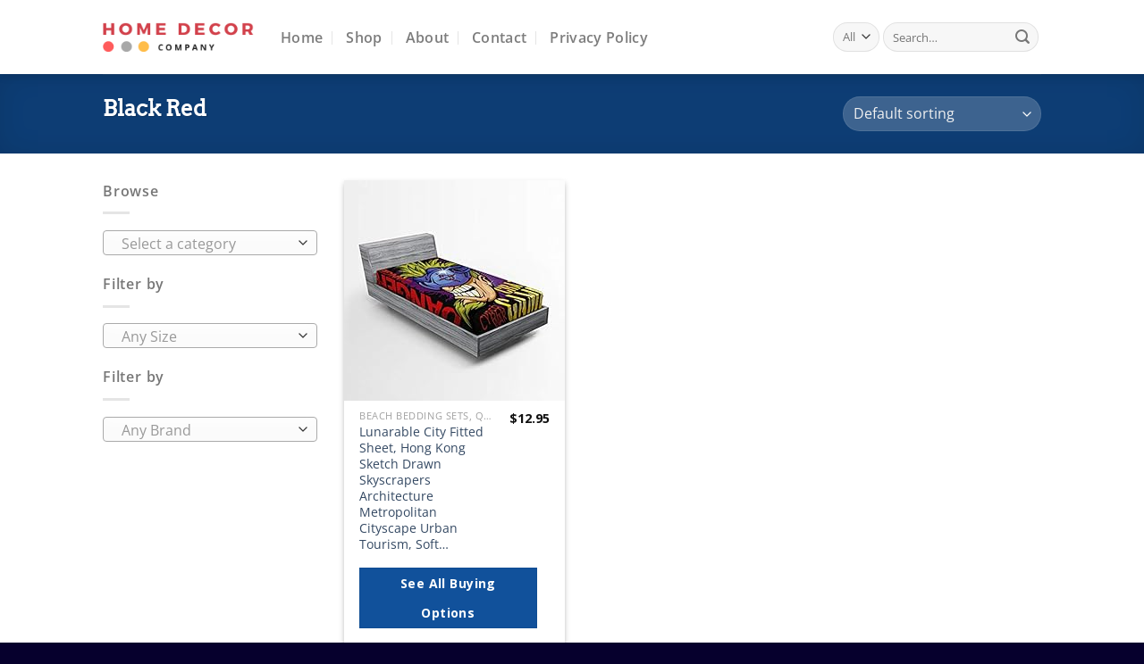

--- FILE ---
content_type: application/javascript; charset=utf8
request_url: https://home-decorating-co.com/wp-content/plugins/additional-variation-images/include/frontend/frontend.class.js?ver=1.1
body_size: 2957
content:
// Initialization and events code for the app
var AVI_frontend = (function ($) {
    "use strict";

    // public
    var debug_level = 0;
    var i18n = null;
    var reset_images_default = null;
    
    // init function, autoload
    (function init() {
        // load the triggers
        $(document).ready(function(){
            triggers();
        });
    })();

    function loader_svg( width, height, duration )
    {
        return `
        <svg width="` + ( width ) + `" height="` + ( height ) + `" viewBox="-5 -5 50 50" xmlns="http://www.w3.org/2000/svg">
            <g fill="none" fill-rule="evenodd">
                <g transform="translate(1 1)" stroke-width="4">
                    <circle stroke-opacity=".5" cx="18" cy="18" r="18"/>
                    <path d="M36 18c0-9.94-8.06-18-18-18">
                        <animateTransform
                            attributeName="transform"
                            type="rotate"
                            from="0 18 18"
                            to="360 18 18"
                            dur="` + ( duration ) + `"
                            repeatCount="indefinite"/>
                    </path>
                </g>
            </g>
        </svg>`;

    }

    function hide_loader( elm )
    {
        elm.find('.AVI-loader-block').fadeOut( 300, function(){
            $(this).remove();
        } );
    }

    function build_loader( elm )
    {
        var loader = $('<div />', {
            'class': 'AVI-loader-block'
        });

        loader.html( loader_svg( 80, 80, '800ms' ) );
        elm.append( loader );
    }

    function switch_images( response ) 
    {
        var __main_images_elm = $(AVI_vars.main_images_class);
        __main_images_elm.removeData("flexslider");
        __main_images_elm.css( 'opacity', 0 );
        __main_images_elm.fadeOut( 1, function() {
            var that = $(this);
            that.html( response.main_images ).hide().fadeIn( 1, function() {
                that.wc_product_gallery();
                hide_loader( that );

                custom_theme_extra_js( response.main_images );
            });
        });
    }

    function custom_theme_extra_js( main_images )
    {
        // custom extra js only for kingdom theme
        if( AVI_vars.theme_TextDomain == 'kingdom' ){
            var kd_large_gallery = $("#kd_large_gallery");
            $("#kd_large_gallery").on('click', '.owl-item', function(e) {
                e.preventDefault();

                var that = $(this),
                    pos = that.index();
                    
                kd_large_gallery.trigger('owl.goTo', pos);
            });

            function kdChangeThumbs() {
                var position = this.owl.currentItem;
                $("#kd_large_gallery").trigger('owl.goTo', position);
            };
            
             $(".flex-control-thumbs").owlCarousel({
                navigation : false,
                pagination : true,
                items : 3,
                stagePadding: 100,
                margin: 14,
                addClassActive:true
            });
            
            kd_large_gallery.owlCarousel({
                navigation : true,
                pagination : false,
                slideSpeed: 30000,
                singleItem  : true,
                items : 1,
                navigationText: ["<span></span>", "<span></span>"],
                afterAction : kdChangeThumbs,
            });
        } 
		
		else if ( AVI_vars.theme_TextDomain == 'unero' ){
			
			var unero = {};
			unero.$body = $('body');
			
			
				
			// Product Thumbail Slick
			unero.productThumbnailSlick = function() {
				var $thumbnails = $('#product-thumbnails').find('.thumbnails'),
					$images = $('.woocommerce-product-gallery__wrapper'),
					vertical = false;
				
				//
				//$images.removeClass('slick-initialized');
				//$images.removeClass('loaded');
				//
				
				//$images.slick('unslick');

				if ( uneroData.product_zoom === '1' ) {
					$images.find('.photoswipe').each(function() {
						$(this).zoom({
							url  : $(this).attr('href'),
							touch: false
						});

					});
				}

				if ( unero.$body.hasClass('product-page-layout-6') ) {
					return;
				}

				if ( uneroData.thumbnail_carousel != '1' ) {
					$images.imagesLoaded(function() {
						$images.addClass('loaded');
					});

					return false;
				}

				if ( uneroData.thumbnail_vertical == '1' ) {
					vertical = true;
				}
				
				// Product thumnails and featured image slider
				$images.not('.slick-initialized').slick({
					rtl           : (uneroData.rtl === 'true'),
					slidesToShow  : 1,
					slidesToScroll: 1,
					infinite      : false,
					asNavFor      : $thumbnails,
					prevArrow     : '<span class="icon-chevron-left slick-prev-arrow"></span>',
					nextArrow     : '<span class="icon-chevron-right slick-next-arrow"></span>'
				});

				var slidesToShow = parseInt(uneroData.thumbnail_columns);
				if ( unero.$body.hasClass('product-page-layout-2') ) {
					if ( $thumbnails.find('img').length < slidesToShow ) {
						slidesToShow = $thumbnails.find('img').length;
					}
				}
				
				var found_imgs = [];
				var new_html = [];
				$(main_images).find(".woocommerce-product-gallery__image").each(function(){
					var _img = $(this),
						thumb_url = _img.data('thumb');
					
					found_imgs.push(thumb_url);
					
					new_html.push('<div><img width="100" height="100" src="' + ( thumb_url ) + '" class="attachment-shop_thumbnail size-shop_thumbnail wp-post-image" alt="" /></div>');
				})
				$thumbnails.html( new_html.join("\n") );
				$thumbnails.removeClass('slick-vertical');
				$thumbnails.removeClass('slick-slider');
				$thumbnails.removeClass('slick-initialized');
				
				$thumbnails.not(".slick-initialized").slick({
					rtl           : (uneroData.rtl === 'true'),
					slidesToShow  : slidesToShow,
					slidesToScroll: 1,
					asNavFor      : $images,
					focusOnSelect : true,
					vertical      : vertical,
					infinite      : false,
					prevArrow     : '<span class="icon-chevron-up slick-prev-arrow"></span>',
					nextArrow     : '<span class="icon-chevron-down slick-next-arrow"></span>',
					responsive    : [
						{
							breakpoint: 1024,
							settings  : {
								slidesToShow  : 4,
								slidesToScroll: 1
							}
						},
						{
							breakpoint: 767,
							settings  : {
								slidesToShow  : 3,
								slidesToScroll: 2
							}
						},
						{
							breakpoint: 479,
							settings  : {
								slidesToShow  : 2,
								slidesToScroll: 2
							}
						}
					]
				});

				$images.imagesLoaded(function() {
					$images.addClass('loaded');
				});

				$(document).on('found_variation', 'form.variations_form', function(event, variation) {
					event.preventDefault();
					$('#product-images').slick('slickGoTo', 0, true);

					if ( uneroData.product_zoom === '1' ) {
						$('#product-images').find('.photoswipe').each(function() {
							$(this).zoom({
								url  : $(this).attr('href'),
								touch: false
							});

						});
					}

				}).on('reset_image', function() {
					$('#product-images').slick('slickGoTo', 0, true);

					if ( uneroData.product_zoom === '1' ) {
						$('#product-images').find('.photoswipe').each(function() {
							$(this).zoom({
								url  : $(this).attr('href'),
								touch: false
							});

						});
					}
				});
			};

			// Product Thumbail Slick
			unero.productBigImageSlick = function() {
				var $images = $('.woocommerce-product-gallery__wrapper');

				if ( !unero.$body.hasClass('product-page-layout-6') ) {
					return;
				}

				// Product thumnails and featured image slider

				var slidesToShow = 3,
					imgCount = $images.find('.woocommerce-product-gallery__image').length;

				if ( imgCount == 3 ) {
					slidesToShow = 2;
				} else if ( imgCount <= 2 ) {
					slidesToShow = 1;
				}

				$images.not('.slick-initialized').slick({
					rtl           : (uneroData.rtl === 'true'),
					slidesToShow  : slidesToShow,
					slidesToScroll: 1,
					centerMode    : true,
					variableWidth : true,
					infinite      : false,
					prevArrow     : '<span class="icon-chevron-left slick-prev-arrow"></span>',
					nextArrow     : '<span class="icon-chevron-right slick-next-arrow"></span>',
					responsive    : [
						{
							breakpoint: 768,
							settings  : {
								slidesToShow  : 1,
								slidesToScroll: 1,
								centerMode    : false,
								variableWidth : false
							}
						}
					]
				});

				$images.slick('slickGoTo', 1);

				$images.imagesLoaded(function() {
					$images.addClass('loaded');
				});

				$(document).on('found_variation', 'form.variations_form', function(event, variation) {
					event.preventDefault();
					$images.slick('slickGoTo', 0, true);

				}).on('reset_image', function() {
					$images.slick('slickGoTo', 0, true);
				});
			};

			/**
			 * Show photoSwipe lightbox for unero single image
			 */
			unero.productGallery = function() {
				var $images = $('.woocommerce-product-gallery__wrapper');
				if ( uneroData.product_images_lightbox == '0' ) {
					$images.on('click', 'a.photoswipe', function() {
						return false;
					});
					return;
				}

				if ( 'no' == uneroData.lightbox ) {
					$images.on('click', 'a.photoswipe', function() {
						return false;
					});
					return;
				}

				if ( !$images.length ) {
					return;
				}

				var $links = $images.find('a.photoswipe');

				$images.on('click', 'a.photoswipe', function(e) {
					e.preventDefault();

					var items = [];

					$links.each(function() {
						var $a = $(this);
						if ( $a.hasClass('video') ) {
							items.push({
								html: $a.data('href')
							});

						} else {
							items.push({
								src: $a.attr('href'),
								w  : $a.find('img').attr('data-large_image_width'),
								h  : $a.find('img').attr('data-large_image_height')
							});
						}

					});

					var index = $links.index($(this)),
						options = {
							index              : index,
							bgOpacity          : 0.85,
							showHideOpacity    : true,
							mainClass          : 'pswp--minimal-dark',
							barsSize           : {top: 0, bottom: 0},
							captionEl          : false,
							fullscreenEl       : false,
							shareEl            : false,
							tapToClose         : true,
							tapToToggleControls: false
						};

					var lightBox = new PhotoSwipe(document.getElementById('pswp'), window.PhotoSwipeUI_Default, items, options);
					lightBox.init();

					lightBox.listen('close', function() {
						$('#pswp .video-wrapper').find('iframe').each(function() {
							$(this).attr('src', $(this).attr('src'));
						});

						$('#pswp .video-wrapper').find('video').each(function() {
							$(this)[0].pause();
						});
					});
				});
			};
			
			unero.productThumbnailSlick();
			unero.productBigImageSlick();
			unero.productGallery();
			
			console.log('test');
		}
    }

    function change_variation( variation )
    {
        build_loader( $( AVI_vars.main_images_class ) );

        $.getJSON( AVI_vars.ajaxurl, {
            action: 'AVI_images_load_frontend_images_ajax',
            variation_id: variation.variation_id,
            post_id: $( 'form.variations_form' ).data( 'product_id' )
        }, function( response ) {

            if( response.status == 'valid' ){
                switch_images( response );
            }else{
                
                /*switch_images( {
                    'main_images': reset_images_default
                } );
                change_variation( variation );*/
                hide_loader( $( AVI_vars.main_images_class ) );
            }
        });
    }

    function init()
    {
        var first_load = true;
        // on reset trigger
        $('form.variations_form').on('reset_image', function( event, variation ) {

            if ( first_load ) {
                reset_images_default  = '<figure class="woocommerce-product-gallery__wrapper">';
                reset_images_default +=     $( AVI_vars.main_images_class ).find(".woocommerce-product-gallery__wrapper").html();
                reset_images_default += '</figure>';
                first_load = false;
                return;
            }

            switch_images( {
                'main_images': reset_images_default
            } );;
        });

        $('form.variations_form').on('show_variation', function( event, variation ) {
        	event.preventDefault();

        	if( AVI_vars.force_compatibility == 'true' ){
				// console.log( AVI_vars.base_product_url );
	        	//console.log( variation.variation_id );
	         	//console.log( variation.attributes );

	         	build_loader( $('body') );

	         	var sep = "&";
	         	if( AVI_vars.permalink_enable == 'true' ){
	         		sep = "?";
	         	}
	         	console.log(sep );
	        	var new_product_url = AVI_vars.base_product_url + sep;

				$.each(variation.attributes, function( key, value ){
					new_product_url += key + "=" + value + "&";
				});
				new_product_url += "variation_id=" + variation.variation_id;

				// console.log( new_product_url );
				// console.log(window.location.href );

				if( new_product_url != window.location.href ){
					window.location.href = new_product_url;
				}else{
					hide_loader( $('body') );
				}
			}
			else{
				change_variation( variation );
			}
        });
    }

    function triggers()
    {
        if( typeof(AVI_vars) != "undefined" ){

            if( Object.keys( AVI_vars ).length > 0 ){

                // load text translatables
                i18n = AVI_vars.i18n;
                init();
            }
        }
    }

    // external usage
    return {
    }
})(jQuery);